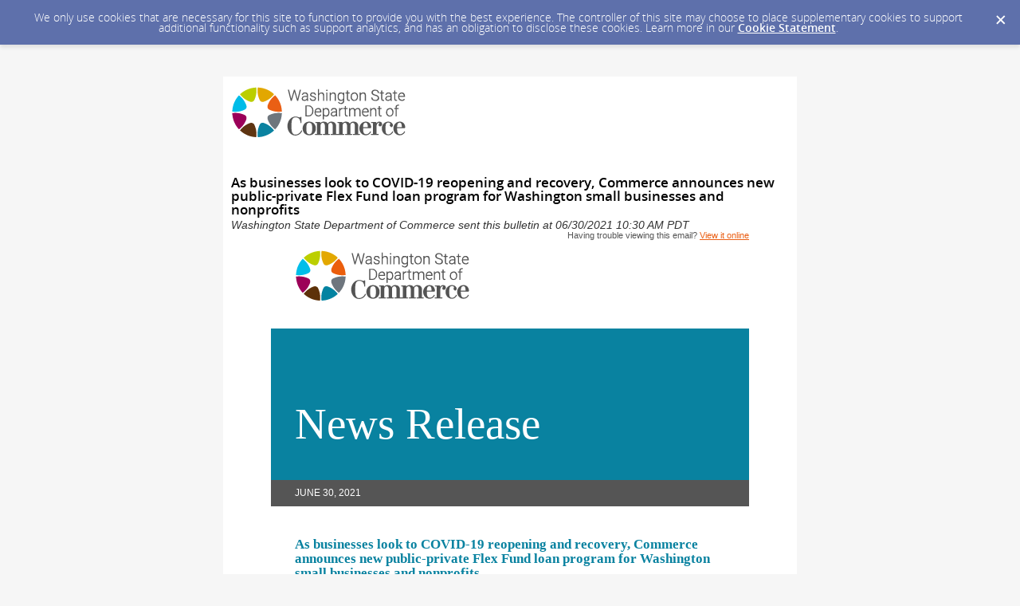

--- FILE ---
content_type: text/html; charset=utf-8
request_url: https://content.govdelivery.com/accounts/WADOC/bulletins/2e60cbe
body_size: 8110
content:
<!DOCTYPE html PUBLIC "-//W3C//DTD XHTML 1.0 Transitional//EN" "http://www.w3.org/TR/xhtml1/DTD/xhtml1-transitional.dtd">
<html lang='en' xml:lang='en' xmlns='http://www.w3.org/1999/xhtml'>
<head>
<title>
As businesses look to COVID-19 reopening and recovery, Commerce announces new public-private Flex Fund loan program for Washington small businesses and nonprofits

</title>
<link rel="shortcut icon" type="image/x-icon" href="https://content.govdelivery.com/assets/favicon-5157a809024b7dd3d618037af637e21a7603480a4a045b7714038e6fe99c5698.ico" />
<link href='https://content.govdelivery.com/accounts/WADOC/bulletins/2e60cbe' rel='canonical' />
<meta content='text/html; charset=UTF-8' />
<meta content='width=device-width, initial-scale=1.0' name='viewport' />
<meta content='telephone=no' name='format-detection' />
<meta content='As businesses look to COVID-19 reopening and recovery, Commerce announces new public-private Flex Fund loan program for Washington small businesses and nonprofits' property='og:title' />
<meta content='article' property='og:type' />
<meta content='Washington State Department of Commerce' property='og:site_name' />
<meta content='210315575371' property='fb:app_id' />

<link rel="stylesheet" media="screen" href="https://content.govdelivery.com/assets/subscriber-dd0f7ed22f27c2331fabc141fdcfdcedc785de95a5ec61accaa0180d2471bd01.css" />
<link rel="stylesheet" media="screen" href="https://content.govdelivery.com/accounts/WADOC/style.css?v=1589380506" />
<script src="https://content.govdelivery.com/assets/Public-7afc95856fc164efa8e4ec6d13aafeb589d0db33fa242a5e020fc9d3c5a3be3b.js"></script>
<script src="https://content.govdelivery.com/assets/controller_manifests/AccountBulletins-657e7a53ede15079b709228c79ffad2c1791c5dc6e49790f05ab8a18a96b9bc8.js"></script>

<meta content="text/html; charset=UTF-8">
<meta name="viewport" content="initial-scale=1.0">
<meta name="format-detection" content="telephone=no">
<style type="text/css">
/*start reset css*/
div { line-height: 1; }
body, table, td, p, a, li, blockquote { -webkit-text-size-adjust: 100%; -ms-text-size-adjust: 100%; }
body { -webkit-text-size-adjust: none; -ms-text-size-adjust: none; }
table { border-spacing: 0; }
table, td { mso-table-lspace: 0pt; mso-table-rspace: 0pt; }
img { -ms-interpolation-mode: bicubic; }
body { margin: 0; padding: 0; }
img { border: none !important; height: auto; line-height: 1; outline: none; text-decoration: none; }
table td { border-collapse: collapse !important; }
.preheader { display: none !important; visibility: hidden; opacity: 0; color: transparent; height: 0; width: 0; }
/*end reset css*/
a[x-apple-data-detectors] {
color: inherit !important;
text-decoration: none !important;
font-size: inherit !important;
font-family: inherit !important;
font-weight: inherit !important;
line-height: inherit !important;
}

/* Sets the line height in everything but Outlook */
table#yahoo body, table#yahoo p, table#yahoo .gd_p, table#yahoo p span, table#yahoo li, table#yahoo li span { line-height: 1.4; }

/* outlook.com line-height control */
.ExternalClass p, 
.ExternalClass span,
.ExternalClass font,
.ExternalClass td
{line-height: 100%}
@media only screen and (max-device-width: 480px) {
table#yahoo, table#yahoo table { position: relative; }
table#yahoo .govd_header { max-width: 480px !important; }
table#yahoo .govd_hr img, table#yahoo .govd_hr_inner img { display:none !important; }
table#yahoo img { max-width: 400px !important; width: 100% !important; }
table#yahoo .govd_template_image { height: auto !important; max-width: 100% !important; width: auto !important; margin:0 !important; }
table#yahoo table.gd_combo_table .govd_template_image { margin:0 auto 10px auto !important; display:block !important; float:none !important; text-align:center; }
table#yahoo table.gd_combo_table td.gd_combo_image_cell .govd_template_image { margin:0 !important; text-align:left; }
table#yahoo #main-header .govd_template_image { max-width: 480px !important; width: 100% !important; }
table#yahoo .govd_content_container .govd_image_display { margin-left:0 !important; }
table#yahoo .container-fill, table.gd_tbl_wrap, table.gd_tbl_wrap table { max-width: 480px !important; }
.main-table, .mobile-footer, .mobile-tagline, table.gd_tbl_wrap, table.gd_tbl_wrap table { width:100% !important; min-width:100% !important; max-width:480px !important; }
table#yahoo .tablecell, .tablecell { width:100% !important; display: block !important; }
table#yahoo p, table#yahoo p span, table#yahoo .gd_p, table#yahoo li { font-size:13pt !important; }
table#yahoo #view-in-browser p, table#yahoo #view-in-browser p span, table#yahoo #view-in-browser .gd_p, table#yahoo #view-in-browser li { font-size:8pt !important; }
table#yahoo h1 { font-size:20pt !important; }
table#yahoo h2 { font-size:16pt !important; }
table#yahoo h3 { font-size:14pt !important; }
table#yahoo #primary-story h3 { font-size:10pt !important; }
table#yahoo #main-body .govd_hr {background:transparent none !important;}
.mobile-hide {display:none !important;}
.mobile-padding {padding:0 !important;}
.mobile-columns {padding:10px 20px !important;}
}
</style>

</head>
<body id='shared_bulletin' style='line-height:1.4;margin:0;padding:0;width:100% !important;'>
<a id='gd_top' name='gd_top'></a>

<div class='wide' id='page_margins'>
<main id='page'>
<article>
<div class='account_banner'>
<div class='qs_banner'>
<a href='https://www.commerce.wa.gov/' rel='noopener noreferrer' target='_blank'>
<img alt='Washington State Department of Commerce logo ' src='/system/images/54025/original/Correct-Logo_RGB_250x90.png?1578439273' />
</a>
</div>

</div>
<div class='bulletin_display' id='bulletin_content'>
<h1 class='bulletin_subject'>As businesses look to COVID-19 reopening and recovery, Commerce announces new public-private Flex Fund loan program for Washington small businesses and nonprofits</h1>
<span class='dateline rs_skip'>Washington State Department of Commerce sent this bulletin at 06/30/2021 10:30 AM PDT</span>
<div class='bulletin_header rs_skip' id='bulletin_header'></div>
<div class='bulletin_body' id='bulletin_body'><table width="100%" cellpadding="0" cellspacing="0" border="0" align="center" class="gd_tbl_wrap"><tr><td style="margin: 0; padding: 0; width: 100% !important"><table class="main-table" width="600" align="center" cellpadding="0" cellspacing="0" id="yahoo" style="width: 600px; border-collapse: collapse;">

<tr>
<td width="100%" style="padding: 0px 0;" class="mobile-padding">
<table class="main-table" width="100%" align="center" cellpadding="0" cellspacing="0" bgcolor="#FFFFFF" style="background-color: #FFFFFF; border-collapse: collapse;">

<tr>
<td width="100%" style="background-color: #FFFFFF; padding: 0 0 1px;" bgcolor="#FFFFFF">
<table width="100%" align="center" cellpadding="0" cellspacing="0" style="border-collapse: collapse;">

<tr>
<td id="view-in-browser" width="100%" data-govdstyle="all" data-govdtitle="View in Browser" class="thin" style="padding: 0px 0px 20px 30px;">
<p style="line-height: 1.1; margin-top: 0; margin-bottom: 0; color: #555555; font-family: helvetica; font-size: 11px; text-align: right;" align="right">Having trouble viewing this email? <a href="https://content.govdelivery.com/accounts/WADOC/bulletins/2e60cbe" target="_blank" title="View it online" rel="noopener" style="color: #EA5F14; text-decoration: underline; -ms-word-break: break-all; word-break: break-word; -webkit-hyphens: none; -moz-hyphens: none; hyphens: none;">View it online</a></p>
<img class="govd_template_image" src="https://content.govdelivery.com/attachments/fancy_images/WADOC/2020/01/3075461/logo-rgb-250x90_original.png" style="width: 251px; height: auto !important; max-height: auto !important; border: none;" alt="Commerce Logo" width="251" height="90">
</td>
</tr>

</table>
</td>
</tr>

<tr>
<td id="banner-bg" data-govdstyle="all" data-govdtitle="Banner Background" style="background-color: #0982A0; padding: 0px 0 0px 0px;" bgcolor="#0982A0">
<table class="main-table" width="100%" align="center" cellpadding="0" cellspacing="0" style="border-collapse: collapse;">
<tr>
  
<td width="100%" class="tablecell" align="left" valign="top">
<table width="100%" align="left" cellpadding="0" cellspacing="0" style="border-collapse: collapse;">
<tr>
<td id="banner-content" width="100%" data-govdstyle="all" data-govdtitle="Banner Content" style="padding: 30px;">
<p style="line-height: 1.4; margin-top: 10px; margin-bottom: 10px; color: #FFFFFF; font-family: helvetica; font-size: 9px;"> </p>
<h1 style="margin-top: 0; margin-bottom: 10px; line-height: 1.1; font-weight: normal; color: #FFFFFF; font-family: georgia, palatino; font-size: 55px; text-align: left;" align="left">News Release</h1>
</td>
</tr>
</table>
</td>
  
</tr>
</table>
</td>
</tr>

<tr>
<td id="top-image" width="100%" data-govdstyle="all" data-govdtitle="Top Image">

</td>
</tr>
  
<tr>
<td id="image-bar" width="100%" data-govdstyle="all" data-govdtitle="Image Bar" style="background-color: #555555; padding: 0px 30px;" bgcolor="#555555">
<h3 style="margin-top: 10px; margin-bottom: 10px; line-height: 1.1; font-weight: normal; color: #FFFFFF; font-size: 12px; text-transform: uppercase; font-family: helvetica;">June 30, 2021</h3>
</td>
</tr>  

<tr>
<td id="story-content" width="100%" data-govdstyle="all" data-govdtitle="Story Content" style="padding: 30px 30px 0px;">
<h2 style="margin-top: 0px; margin-bottom: 10px; line-height: 1.1; font-weight: normal; color: #0982A0; font-family: georgia, palatino;"><strong>As businesses look to COVID-19 reopening and recovery, Commerce announces new public-private Flex Fund loan program for Washington small businesses and nonprofits</strong></h2>
<p style="line-height: 1.4; margin-top: 10px; margin-bottom: 10px; color: #6E767D; font-family: helvetica;"><strong><em>Program works with and through trusted local lending institutions to support historically underserved businesses</em></strong></p>
<table class="gd_combo_table" width="100%" border="0" cellpadding="0" cellspacing="0" style="border-collapse: collapse;">
  <tr>
    <td>
      <img class="govd_template_image" src="https://content.govdelivery.com/attachments/fancy_images/WADOC/2021/06/4682543/flexfund-logo_original.png" style="width: 293px; height: auto !important; float: right; max-height: auto !important; border: none;" alt="Small business FlexFund loan fund logo" width="293" height="100" align="right" hspace="7">
      <p style="line-height: 1.4; margin-top: 0; margin-bottom: 10px; color: #6E767D; font-family: helvetica;">OLYMPIA, WA -- Small business owners and nonprofits across Washington can start applying today for low interest loans of up to $150,000 through the newly-launched <a href="http://www.smallbusinessflexfund.org/" style="color: #EA5F14; text-decoration: underline; -ms-word-break: break-all; word-break: break-word; -webkit-hyphens: none; -moz-hyphens: none; hyphens: none;">Small Business Flex Fund</a>. The Fund is a public-private partnership aimed at helping small businesses and nonprofits – particularly those in low-income communities – recover and grow as communities across the state reopen for business.</p>
<p style="line-height: 1.4; margin-top: 0; margin-bottom: 10px; color: #6E767D; font-family: helvetica;">Gov. Jay Inslee in November 2020 <a href="https://www.governor.wa.gov/news-media/inslee-announces-additional-covid-19-financial-support#:~:text=Jay%20Inslee%20today%20announced%20additional,by%20the%20COVID%2D19%20pandemic.&amp;text=%2470%20million%20in%20business%20support,%2420%20million%20for%20rental%20assistance." style="color: #EA5F14; text-decoration: underline; -ms-word-break: break-all; word-break: break-word; -webkit-hyphens: none; -moz-hyphens: none; hyphens: none;">approved a foundational investment of $30 million</a> for the state Department of Commerce to create a recovery loan program. Commerce is partnering with several financial institutions and community-based organizations to lend $100 million or more to small businesses and nonprofits with fewer than 50 employees and annual revenues of less than $3 million.</p>
<p style="line-height: 1.4; margin-top: 0; margin-bottom: 10px; color: #6E767D; font-family: helvetica;">Qualifying businesses and nonprofits can apply for loans up to $150,000. Loans are available in 60- or 72-month loan terms at interest rates between 3-4.5%.</p>
<p style="line-height: 1.4; margin-top: 0; margin-bottom: 10px; color: #6E767D; font-family: helvetica;">“Reopening our economy is an incredible milestone and we want to ensure that our smallest businesses and nonprofits have equitable access to flexible financial support to get back on their feet,” said Inslee. “The Small Business Flex Fund will not only aid in our businesses’ recovery from the pandemic, but it will allow them to plan ahead, grow and thrive. And this is a tool that will remain available over many years, to bolster our smallest businesses and nonprofit organizations in times of economic hardship.”</p>
<p style="line-height: 1.4; margin-top: 0; margin-bottom: 10px; color: #6E767D; font-family: helvetica;">“The COVID-19 pandemic shone a bright light on many of the historic inequities and barriers facing different communities. One of those barriers is access to working capital for small businesses and nonprofits trying to develop and grow, especially those in low-income areas and led by women and people of color,” said Lisa Brown, Director of the Washington State Department of Commerce. “We designed the Small Business Flex Fund to provide more equitable access to growth capital for smaller, local businesses and nonprofits, ensuring a greater economic recovery for all of Washington.”</p>
<p style="line-height: 1.4; margin-top: 0; margin-bottom: 10px; color: #6E767D; font-family: helvetica;">The Fund works with and through local Community Development Financial Institutions (CDFIs), which serve under resourced communities and underbanked businesses the Small Business Flex Fund aims to help.</p>
<p style="line-height: 1.4; margin-top: 0; margin-bottom: 10px; color: #6E767D; font-family: helvetica;">“Evergreen is proud to bring our decades of experience serving Washington’s small businesses to this effort. We believe this program will be a huge benefit to small businesses and nonprofits in Washington state,” said Patti Kibbe, CEO of Evergreen Business Capital Community Finance, a CDFI based in Seattle.</p>
<p style="line-height: 1.4; margin-top: 0; margin-bottom: 10px; color: #6E767D; font-family: helvetica;">All small businesses with fewer than 50 employees and $3 million in annual revenue can apply and culturally-appropriate in-language assistance is available. Interested applicants pre-apply on the Flex Fund’s <a href="http://www.SmallBusinessFlexFund.org" style="color: #EA5F14; text-decoration: underline; -ms-word-break: break-all; word-break: break-word; -webkit-hyphens: none; -moz-hyphens: none; hyphens: none;">online portal</a> and, if they qualify, will be matched with a lender. Once matched, the participating lender will assist the business owner throughout the application process and provide additional advisory support. If a business doesn’t qualify, they will be connected to a trusted community organization that can assist with finding other resources.</p>
<p style="line-height: 1.4; margin-top: 0; margin-bottom: 10px; color: #6E767D; font-family: helvetica;">Five CDFIs are originating loans for the Fund, including Ascendus, Business Impact NW, Craft3, Evergreen Business Capital Community Finance, and the National Development Council Community Impact Loan Fund. This network of lenders has decades of experience serving Indigenous, rural, and immigrant communities as well as communities of color across Washington.</p>
<p style="line-height: 1.4; margin-top: 0; margin-bottom: 10px; color: #6E767D; font-family: helvetica;">The CDFIs will also be supported by leading technical assistance and business support organizations including Business Impact Northwest’s Washington Women’s Business Center and Veterans Business Outreach Center, Center for Inclusive Entrepreneurship (CIE), the Minority Business Development Agency – Tacoma Business Center, Sister Sky Inc., and Spokane Neighborhood Action Partners (SNAP) Financial Access. </p>
<p style="line-height: 1.4; margin-top: 0; margin-bottom: 10px; color: #6E767D; font-family: helvetica;">The Small Business Flex Fund is administered by National Development Council with funding arranged by Calvert Impact Capital. In addition to funding from the Washington State Department of Commerce, catalytic initial loans are provided by Heritage Bank and WaFed Bank. In a joint statement they said, “As long-term supporters of Washington small businesses and the far-reaching influence they have in their communities, Heritage and WaFed Bank recognize the importance of supporting these vital businesses and are proud to promote unique public-private partnerships like the Small Business Flex Fund that assists in the continuing economic recovery from the impact of the pandemic.”</p>
<p style="line-height: 1.4; margin-top: 0; margin-bottom: 10px; color: #6E767D; font-family: helvetica;">The Small Business Flex Fund’s online application and matching platform is hosted by Community Reinvestment Fund, USA, a national CDFI based in Minneapolis, MN.</p>
<p style="line-height: 1.4; margin-top: 0; margin-bottom: 10px; color: #6E767D; font-family: helvetica;">For more information and to apply, visit: www.SmallBusinessFlexFund.org </p>
<h3 style="margin-top: 30px; margin-bottom: 20px; line-height: 1.4; font-weight: normal; color: #555555; font-family: helvetica;"><a href="https://www.commerce.wa.gov/media-center/" target="_blank" rel="noopener" style="color: #FFFFFF; text-decoration: none; -ms-word-break: break-all; word-break: break-word; -webkit-hyphens: none; -moz-hyphens: none; hyphens: none; background-color: #EA5F14; border-radius: 6px; text-transform: uppercase; border-color: #ea5f14; border-style: solid; border-width: 15px 18px;">Media Center </a></h3>
    </td>
  </tr>
</table>
<img class="govd_template_image" src="https://content.govdelivery.com/attachments/fancy_images/WADOC/2019/04/2537294/line2_original.jpg" style="width: 540px; height: auto !important; max-height: auto !important; border: none;" alt="" width="540" height="55">
</td>
</tr>
  
<tr>
<td id="additional-info" width="100%" data-govdstyle="all" data-govdtitle="Additional Info" style="padding: 0px 30px 20px;">
<h1 style="margin-top: 0; margin-bottom: 10px; line-height: 1.1; font-weight: normal; color: #0982A0; font-family: helvetica; font-size: 18px; text-align: left;" align="left">Media Contact</h1>
<p style="line-height: 1.4; margin-top: 10px; margin-bottom: 10px; color: #6E767D; font-family: helvetica; font-size: 14px; text-align: left;" align="left"><a href="mailto:penny.thomas@commerce.wa.gov" target="_blank" title="Penny Thomas" rel="noopener" style="color: #EA5F14; text-decoration: underline; -ms-word-break: break-all; word-break: break-word; -webkit-hyphens: none; -moz-hyphens: none; hyphens: none;">Penny Thomas</a></p>
<p style="line-height: 1.4; margin-top: 10px; margin-bottom: 10px; color: #6E767D; font-family: helvetica; font-size: 14px; text-align: left;" align="left">Commerce Communications, (206) 256-6106 | Mobile/text: (360) 704-9489</p>
</td>
</tr>

<tr>
<td id="bottom-line-1" width="100%" align="center" style="line-height: 1px; padding-top: 20px;">
<img class="govd_template_image" src="https://content.govdelivery.com/attachments/fancy_images/WADOC/2020/01/3080083/emailfooter-stripe_original.png" style="width: 600px; height: auto !important; max-height: auto !important; border: none;" alt="" width="600" height="10">
</td>
</tr>

<tr>
<td id="footer-bg" data-govdstyle="all" data-govdtitle="Footer Background" style="background-color: #9E9E9E; padding: 30px;" bgcolor="#9E9E9E">
<table class="main-table" width="100%" align="center" cellpadding="0" cellspacing="0" style="border-collapse: collapse;">
<tr>
    
<td width="74%" class="tablecell" align="left" valign="top">
<table width="100%" align="left" cellpadding="0" cellspacing="0" style="border-collapse: collapse;">
<tr>
<td id="left-footer" width="100%" data-govdstyle="all" data-govdtitle="Left Footer">
<img class="govd_template_image" src="https://content.govdelivery.com/attachments/fancy_images/WADOC/2020/01/3080109/logo-white-250x90_original.png" style="width: 173px; height: auto !important; max-height: auto !important; border: none;" alt="" width="173" height="62">
</td>
</tr>
</table>
</td>
    
<td width="26%" class="tablecell" align="right" valign="top">
<table width="100%" align="left" cellpadding="0" cellspacing="0" style="border-collapse: collapse;">
<tr>
<td id="right-footer" width="100%" data-govdstyle="all" data-govdtitle="Right Footer" class="thin" style="padding: 0px 0px 10px;">
<p style="line-height: 1.1; margin-top: 0; margin-bottom: 0; color: #FFFFFF; font-family: helvetica; font-size: 14px; text-align: center;" align="center">Stay connected</p>
</td>
</tr>
<tr>
<td id="main-social" width="100%" align="center" data-govdstyle="all" data-govdtitle="Main Social">
<a href="https://public.govdelivery.com/accounts/WADOC/subscriber/new" target="_blank" rel="noopener noreferrer" title="Subscribe" style="color: #EA5F14; text-decoration: underline; -ms-word-break: break-all; word-break: break-word; -webkit-hyphens: none; -moz-hyphens: none; hyphens: none;"><img class="govd_template_image" src="https://content.govdelivery.com/attachments/fancy_images/WADOC/2019/04/2537344/soc-01_original.png" style="width: 42px; height: auto !important; max-height: auto !important; border: none;" alt="subscribe" width="42" height="32"></a><a href="https://twitter.com/wastatecommerce" target="_blank" rel="noopener noreferrer" title="Twitter" style="color: #EA5F14; text-decoration: underline; -ms-word-break: break-all; word-break: break-word; -webkit-hyphens: none; -moz-hyphens: none; hyphens: none;"><img class="govd_template_image" src="https://content.govdelivery.com/attachments/fancy_images/WADOC/2019/04/2537345/soc-02_original.png" style="width: 42px; height: auto !important; max-height: auto !important; border: none;" alt="twitter" width="42" height="32"></a><a href="https://www.facebook.com/WAStateCommerce/" target="_blank" rel="noopener noreferrer" title="Facebook" style="color: #EA5F14; text-decoration: underline; -ms-word-break: break-all; word-break: break-word; -webkit-hyphens: none; -moz-hyphens: none; hyphens: none;"><img class="govd_template_image" src="https://content.govdelivery.com/attachments/fancy_images/WADOC/2019/04/2537346/soc-03_original.png" style="width: 33px; height: auto !important; max-height: auto !important; border: none;" alt="facebook" width="33" height="32"></a>
</td>
</tr>
</table>
</td>

</tr>
</table>
</td>
</tr>

<tr>
<td id="bottom-footer" width="100%" data-govdstyle="all" data-govdtitle="Bottom Footer" style="padding: 50px 30px;">
<h1 style="margin-top: 0; margin-bottom: 10px; line-height: 1.1; font-weight: normal; color: #0982A0; font-family: helvetica; font-size: 20px; text-align: left;" align="left">About the Small Business Flex Fund</h1>
<p style="line-height: 1.4; margin-top: 10px; margin-bottom: 10px; color: #6E767D; font-family: helvetica; font-size: 12px; text-align: left;" align="left">The Small Business Flex Fund provides access to flexible, low-interest loans and business support services to small businesses and nonprofits across Washington.  Backed by the Washington State Department of Commerce, the Fund is a collaborative partnership of local and national community finance organizations created to support Washington’s smallest businesses and address the needs of historically under resourced and underbanked communities. The Fund includes leaders from across sectors including local community lenders, national and state-based nonprofit organizations, corporations, philanthropic donors, and investors – all who are passionate about an equitable recovery across the state.</p>
<h1 style="margin-top: 0; margin-bottom: 10px; line-height: 1.1; font-weight: normal; color: #0982A0; font-family: helvetica; font-size: 20px; text-align: left;" align="left">About Commerce</h1>
<p style="line-height: 1.4; margin-top: 10px; margin-bottom: 10px; color: #6E767D; font-family: helvetica; font-size: 12px; text-align: left;" align="left">Commerce works with local governments, businesses, community-based organizations and tribes to strengthen communities. The department’s diverse portfolio of more than 100 programs and effective public and private partnerships promote sustainable community and economic development to help all Washingtonians thrive. For more information, visit <a href="http://www.commerce.wa.gov" target="_blank" title="www.commerce.wa.gov" rel="noopener" style="color: #EA5F14; text-decoration: underline; -ms-word-break: break-all; word-break: break-word; -webkit-hyphens: none; -moz-hyphens: none; hyphens: none;">http://www.commerce.wa.gov</a>. For information on locating or expanding a business in Washington, visit <a href="http://choosewashingtonstate.com/" target="_blank" title="www.choosewashington.com" rel="noopener" style="color: #EA5F14; text-decoration: underline; -ms-word-break: break-all; word-break: break-word; -webkit-hyphens: none; -moz-hyphens: none; hyphens: none;">choosewashingtonstate.com</a>.</p>
<p style="line-height: 1.4; margin-top: 10px; margin-bottom: 10px; color: #6E767D; font-family: helvetica; font-size: 12px; text-align: left;" align="left">Update your subscriptions, modify your password or email address, or stop subscriptions at any time on your <a href="https://public.govdelivery.com/accounts/WADOC/subscriber/new?preferences=true" target="_blank" title="Subscriber Preferences" rel="noopener" style="color: #EA5F14; text-decoration: underline; -ms-word-break: break-all; word-break: break-word; -webkit-hyphens: none; -moz-hyphens: none; hyphens: none;">Subscriber Preferences Page</a>. You will need to use your email address to log in. If you have questions or problems with the subscription service, please visit <a href="https://subscriberhelp.govdelivery.com/" target="_blank" title="Subscription Help" rel="noopener" style="color: #EA5F14; text-decoration: underline; -ms-word-break: break-all; word-break: break-word; -webkit-hyphens: none; -moz-hyphens: none; hyphens: none;">subscriberhelp.govdelivery.com</a>.</p>
<p style="line-height: 1.4; margin-top: 10px; margin-bottom: 10px; color: #6E767D; font-family: helvetica; font-size: 12px; text-align: left;" align="left">This service is provided to you at no charge by <a href="https://www.commerce.wa.gov/" target="_blank" title="www.commerce.wa.gov" rel="noopener" style="color: #EA5F14; text-decoration: underline; -ms-word-break: break-all; word-break: break-word; -webkit-hyphens: none; -moz-hyphens: none; hyphens: none;">Washington Department of Commerce</a>.</p>
<p style="text-align: left; line-height: 1.4; margin-top: 10px; margin-bottom: 10px; color: #6E767D; font-family: helvetica; font-size: 12px;" align="left"><a href="https://public.govdelivery.com/accounts/WADOC/subscriber/new?pop=t" target="_blank" title="Subscribe" rel="noopener" style="color: #EA5F14; text-decoration: underline; -ms-word-break: break-all; word-break: break-word; -webkit-hyphens: none; -moz-hyphens: none; hyphens: none;">Subscribe</a> | <a href="http://public.govdelivery.com/accounts/WADOC/subscribers/new?preferences=true" target="_blank" title="Manage your subscription" rel="noopener" style="color: #EA5F14; text-decoration: underline; -ms-word-break: break-all; word-break: break-word; -webkit-hyphens: none; -moz-hyphens: none; hyphens: none;">Manage Preferences</a> | <a href="#" target="_blank" title="Unsubscribe from all Commerce updates" rel="noopener" style="color: #EA5F14; text-decoration: underline; -ms-word-break: break-all; word-break: break-word; -webkit-hyphens: none; -moz-hyphens: none; hyphens: none;">Unsubscribe All</a> | <a href="https://subscriberhelp.govdelivery.com/" target="_blank" title="Get help with your subscription" rel="noopener" style="color: #EA5F14; text-decoration: underline; -ms-word-break: break-all; word-break: break-word; -webkit-hyphens: none; -moz-hyphens: none; hyphens: none;">Help</a> | <a href="https://www.commerce.wa.gov/contact-us/" target="_blank" title="Contact us" rel="noopener" style="color: #EA5F14; text-decoration: underline; -ms-word-break: break-all; word-break: break-word; -webkit-hyphens: none; -moz-hyphens: none; hyphens: none;">Contact us</a></p>
<img class="govd_template_image" src="https://content.govdelivery.com/attachments/fancy_images/WADOC/2019/04/2537294/line2_original.jpg" style="width: 540px; height: auto !important; max-height: auto !important; border: none;" alt="" width="540" height="55">
</td>
</tr>

</table>
</td>
</tr>
</table></td></tr></table></div>
<div class='bulletin_footer rs_skip' id='bulletin_footer'></div>
</div>
</article>
<div id='subscribe_and_share'></div>
<div id='relevant_bulletins'></div>
<script type='text/javascript'>
  //<![CDATA[
    new GD.views.AccountBulletinsShow({
      GDPRCookiePolicy: {
        message: "We only use cookies that are necessary for this site to function to provide you with the best experience. The controller of this site may choose to place supplementary cookies to support additional functionality such as support analytics, and has an obligation to disclose these cookies. Learn more in our \u003ca href=\"https://support.granicus.com/s/article/Granicus-LLC-Subscriber-Cookie-Statement\" target=\"_blank\" rel=\"noopener noreferrer\"\u003eCookie Statement\u003c/a\u003e.\n",
        prefix: "WADOC_production"
      },
      isRelevantBulletinContentEnabled: true,
      relevantBulletinsUrl: "https://content.govdelivery.com/relevant_bulletins/48630974/bulletins",
      relevantBulletinsHeading: "You may also be interested in",
      relevantBulletinImpressionTrackingUrl: "https://lnks.gd/i/eyJ0eXAiOiJKV1QiLCJhbGciOiJIUzI1NiJ9.eyJzaGFyZWRfYnVsbGV0aW5faWQiOjQ4NjMwOTc0LCJ1cmkiOiJyZWxldmFudC1idWxsZXRpbnMtZmVlZDppbXByZXNzaW9uIn0.GNW_Z_XPqdhjaYwUjtNPGeWJAjilPgDdl8sbgHX1tes",
      subscribeHeading: "Subscribe to updates from Washington State Department of Commerce",
      subscribeLabel: "Email Address",
      subscribeText: "e.g. name@example.com",
      subscribeButtonText: "Subscribe",
      bulletinSubject: "As businesses look to COVID-19 reopening and recovery, Commerce announces new public-private Flex Fund loan program for Washington small businesses and nonprofits",
      facebookImagePath: "https://content.govdelivery.com/assets/art/share_facebook-91b530a60fb05e3af56bdf009be581bf4a12c2c76869d0977348c57b79e2b5a8.png",
      twitterImagePath: "https://content.govdelivery.com/assets/art/share_twitter-ce26b5cc22b7873dabd0194c50be633379881724561f6d5c5622215fe4e28a1b.png",
      linkedinImagePath: "https://content.govdelivery.com/assets/art/share_linkedin-7e860813f5305f5c33e2548305528824a4846e7a8eac4a658d2a003995cdb7a5.png",
      emailImagePath: "https://content.govdelivery.com/assets/art/share_email-ecb03e091ef7d077856720b5cded62d7a6f89f923e53b9c86f6d4d6f81442b8f.png",
      trackPageViewURL: "https://api.govdelivery.com/api/service/internal/bulletin_analytics/48630974/page_view",
      subscribeFormUrl: "https://public.govdelivery.com/accounts/WADOC/subscriber/qualify"
    }).init();
  //]]>
</script>

</main>
<footer id='footer'>
<div class='powered-by'>
Powered by
<br />
<a href='http://www.govdelivery.com/'>
<img alt="Powered By GovDelivery" src="https://content.govdelivery.com/assets/logos/govd-logo-dark-191d8c132e92636d2d67f33aa6576c8f1f8245552c047acb81d0e5c7094def56.png" />
</a>
</div>
<br />
<a id="privacy_policy" target="_blank" rel="noopener noreferrer" href="http://www.commerce.wa.gov/privacy-information/">Privacy Policy</a> | <a id="cookie_statement" target="_blank" rel="noopener noreferrer" href="https://support.granicus.com/s/article/Granicus-LLC-Subscriber-Cookie-Statement">Cookie Statement</a> | <a id="help" target="_blank" rel="noopener noreferrer" href="https://subscriberhelp.granicus.com/">Help</a>
</footer>
</div>
</body>
</html>
